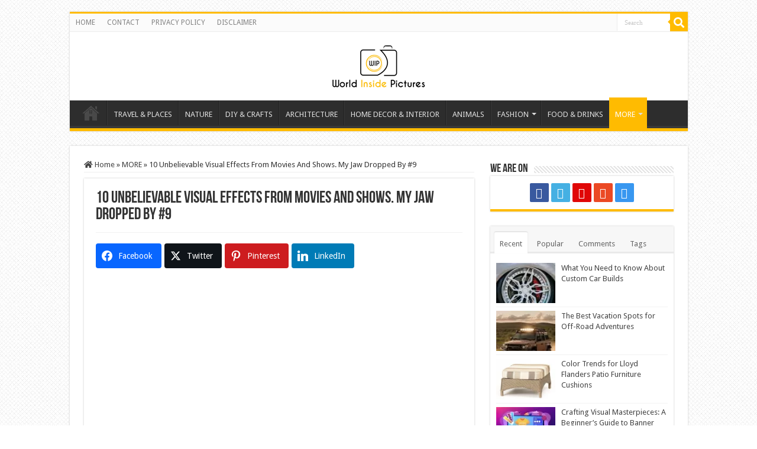

--- FILE ---
content_type: text/html; charset=utf-8
request_url: https://www.google.com/recaptcha/api2/aframe
body_size: 266
content:
<!DOCTYPE HTML><html><head><meta http-equiv="content-type" content="text/html; charset=UTF-8"></head><body><script nonce="4VpKKNCRzi8pnoJwAG-gdQ">/** Anti-fraud and anti-abuse applications only. See google.com/recaptcha */ try{var clients={'sodar':'https://pagead2.googlesyndication.com/pagead/sodar?'};window.addEventListener("message",function(a){try{if(a.source===window.parent){var b=JSON.parse(a.data);var c=clients[b['id']];if(c){var d=document.createElement('img');d.src=c+b['params']+'&rc='+(localStorage.getItem("rc::a")?sessionStorage.getItem("rc::b"):"");window.document.body.appendChild(d);sessionStorage.setItem("rc::e",parseInt(sessionStorage.getItem("rc::e")||0)+1);localStorage.setItem("rc::h",'1769140124518');}}}catch(b){}});window.parent.postMessage("_grecaptcha_ready", "*");}catch(b){}</script></body></html>